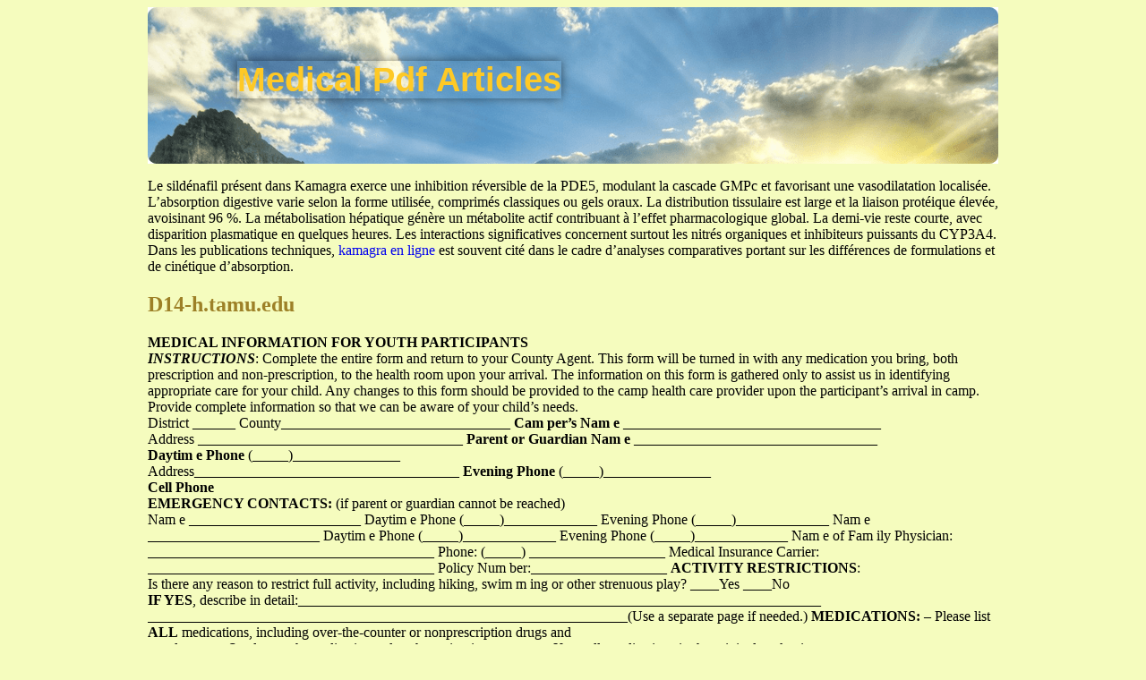

--- FILE ---
content_type: text/html; charset=UTF-8
request_url: http://medpdfarticles.com/d/d14-h.tamu.edu1.html
body_size: 3648
content:
<!DOCTYPE html>
<html>
<head>
<meta http-equiv="content-type" content="text/html; charset=utf-8" />
<title>d14-h.tamu.edu</title>

<link rel="stylesheet" href="/images/cfilen.css" type="text/css"/>
<meta name="viewport" content="width=device-width, initial-scale=1.0">
<link rel="canonical"  href="http://medpdfarticles.com/d/d14-h.tamu.edu1.html" />
<base  href="http://medpdfarticles.com/">
</head>
<body>
<div class="wraper">    
<div class="header">
<div class="top_logo"><a href="/">Medical Pdf Articles</a></div>    
</div>
<div class="main_cont">
<p> <p>Le sildénafil présent dans Kamagra exerce une inhibition réversible de la PDE5, modulant la cascade GMPc et favorisant une vasodilatation localisée. L’absorption digestive varie selon la forme utilisée, comprimés classiques ou gels oraux. La distribution tissulaire est large et la liaison protéique élevée, avoisinant 96 %. La métabolisation hépatique génère un métabolite actif contribuant à l’effet pharmacologique global. La demi-vie reste courte, avec disparition plasmatique en quelques heures. Les interactions significatives concernent surtout les nitrés organiques et inhibiteurs puissants du CYP3A4. Dans les publications techniques, <a href="https://maisonmedicaledelamorlaye.fr/dysfonction-erectile/kamagra/">kamagra en ligne</a> est souvent cité dans le cadre d’analyses comparatives portant sur les différences de formulations et de cinétique d’absorption.</p>
<p>
<h2>D14-h.tamu.edu</h2>
<b>MEDICAL INFORMATION FOR YOUTH PARTICIPANTS</b><br/>
<i><b>INSTRUCTIONS</b></i>: Complete the entire form and return to your County Agent. This form will be turned in with any medication you bring, both<br/>prescription and non-prescription, to the health room upon your arrival. The information on this form is gathered only to assist us in identifying<br/>appropriate care for your child. Any changes to this form should be provided to the camp health care provider upon the participant’s arrival in camp.<br/>Provide complete information so that we can be aware of your child’s needs.<br/>
District ______ County________________________________
<b>Cam per’s Nam e </b>____________________________________<br/>
Address _____________________________________
<b>Parent or Guardian Nam e</b> __________________________________<br/>
<b>Daytim e Phone</b> (_____)_______________<br/>
Address_____________________________________
<b>Evening Phone</b> (_____)_______________<br/>
<b>Cell Phone</b> <br/>
<b>EMERGENCY CONTACTS:</b> (if parent or guardian cannot be reached)<br/>
Nam e ________________________ Daytim e Phone (_____)_____________ Evening Phone (_____)_____________
Nam e ________________________ Daytim e Phone (_____)_____________ Evening Phone (_____)_____________
Nam e of Fam ily Physician: ________________________________________ Phone: (_____) ___________________
Medical Insurance Carrier: ________________________________________ Policy Num ber:___________________
<b>ACTIVITY RESTRICTIONS</b>:<br/>Is there any reason to restrict full activity, including hiking, swim m ing or other strenuous play? ____Yes ____No<br/>
<b>IF YES</b>, describe in detail:_________________________________________________________________________<br/>
___________________________________________________________________(Use a separate page if needed.)
<b>MEDICATIONS:</b> – Please list <b>ALL</b> medications, including over-the-counter or nonprescription drugs and<br/>supplem ents. Send enough m edication to last the entire tim e at cam p. Keep all m edications in the original packaging or<br/>bottle that identifies the prescribing physician, nam e of m edication, dosage and frequency. Use an additional sheet if<br/>necessary.<br/>
Med # 1 nam e________________________________reason for taking_____________________________________
Med # 2 nam e________________________________reason for taking_____________________________________
Med # 3 nam e________________________________reason for taking_____________________________________
Med # 4 nam e________________________________reason for taking_____________________________________
<b>MEDICATION ALLERGIES:</b> – Please list <b>ALL</b> medications, including over-the-counter or nonprescription drugs<br/>and supplem ents your child is allergic to. Use an additional sheet if necessary.<br/>
Med # 1 nam e________________________________
Med # 2 nam e______________________________________
Med # 3 nam e________________________________
Med # 4 nam e______________________________________
<b>PLEASE CHECK</b> “over-the-counter” medication(s) which camp personnel may administer as deemed necessary:<br/>
____ Ibuprofen (Motrin) ____ Pepto Bism ol
<b>____ Any As Needed</b><br/>
<b>NO, DO NOT ADMINISTER ANY “over-the-counter” medications to my child.<br/></b>_________<b>PLEASE INITIAL.</b><br/>
<b>IMMUNIZATION HISTORY (MANDATORY)</b> Please give <b>DATE OF LATEST IMMUNIZATION</b> for:<br/>
________TB Mantoux Test - Result: ___Positive
<b>HEALTH HISTORY:</b> (Please check any of the following that apply)<br/>_______<br/>
Other________________________________________________________________________________
<b>ALLERGIES</b>: (Please Check any of the following that apply)<br/>
____Other (please list) ___________________________
<b>OPERATIONS OR SERIOUS INJURIES</b>: (List along with approximate date): __________________________<br/>
________________________________________________________________________________________________
____________________________________________________________________________________________
<b>CHRONIC OR RECURRING ILLNESS</b>:________________________________________________________<br/>
______________________________________________________________________________________________
______________________________________________________________________________________________
<b>ANY OTHER INFORMATION:</b> ________________________________________________________________<br/>
______________________________________________________________________________________________
______________________________________________________________________________________________
<b>PLEASE ATTACH AN ADDITIONAL SHEET</b> if necessary to provide any <b>additional medical information</b> or<br/>
additional inform ation about the participant’s behavior and physical, em otional or m ental health about which the cam p
<b>____ADDITIONAL INFORMATION ATTACHED</b><br/>
<b>____NO ADDITIONAL INFORMATION </b><br/>
<b>PERM ISSION TO PROVIDE NECESSARY TREATM ENT OR EM ERGENCY CARE</b> <br/>
I hereby give perm ission to the m edical personnel selected by the cam p director to order X-rays, routine tests,treatm ent; to release any records necessary for insurance purposes; and to provide or arrange necessary relatedtransportation for m e/or m y child. In the event I cannot be reached in an em ergency, I hereby give perm ission tothe physician selected by the cam p director to secure and adm inister treatm ent, including hospitalization, for theperson nam ed above. This com pleted form m ay be photocopied for trips out of cam p.<br/>
Parent/Guardian Authorizations: This health history is correct and com plete as far as I know, and the person hereindescribed has perm ission to engage in all cam p activities except as noted.<br/>
<b>__________________________________________</b><br/>
<b>___________________</b><br/>
<b>Parent or Guardian Signature</b><br/>

<p>Source: http://d14-h.tamu.edu/files/2011/01/MedicalInfo.Youth_.pdf
<div><div><article><h3><a href="/f/formacionsanitaria.com1.html">Microsoft word - fern.ndez-cruz.doc</a></h3> <p>    El doctor A. Fernández Cruz, Catedrático y Jefe del Servicio de Medicina Interna del Hospital Clínico San Carlos de Madrid, participa el próximo 9 y 10 de mayo en una reunión internacional sobre óxido nítrico que organizan la Sociedad Española de Hipertensión-Liga Española para la Lucha contra la Hipertensión Arterial (SEH-LELHA) y Área Científica Menarini en Barcelona. La princi</p></article></div></div>

<div><div><article><h3><a href="/c/cd.ispa.pt1.html">Sm 11.01.05 - factores eficacia materna.pmd</a></h3> <p> Salud Mental 2011;34:37-43 Factores asociados a la percepción de eficacia materna durante el pospartoFactores asociados a la percepción de eficaciaClaudia Navarro,1 Laura Navarrete,1 Ma. Asunción Lara1taken part in intervention (eight psycho-educational group sessionsoriented toward preventing postpartum depression)or control conditionsThe objective was to study maternal efficacy at two mom</p></article></div></div>

<nav>
<a href="/a/" title="A Medical Pdf Articles">A</a> |
<a href="/b/" title="B Medical Pdf Articles">B</a> |
<a href="/c/" title="C Medical Pdf Articles">C</a> |
<a href="/d/" title="D Medical Pdf Articles">D</a> |
<a href="/e/" title="E Medical Pdf Articles">E</a> |
<a href="/f/" title="F Medical Pdf Articles">F</a> |
<a href="/g/" title="G Medical Pdf Articles">G</a> |
<a href="/h/" title="H Medical Pdf Articles">H</a> |
<a href="/i/" title="I Medical Pdf Articles">I</a> |
<a href="/j/" title="J Medical Pdf Articles">J</a> |
<a href="/k/" title="K Medical Pdf Articles">K</a> |
<a href="/l/" title="L Medical Pdf Articles">L</a> |
<a href="/m/" title="M Medical Pdf Articles">M</a> |
<a href="/n/" title="N Medical Pdf Articles">N</a> |
<a href="/o/" title="O Medical Pdf Articles">O</a> |
<a href="/p/" title="P Medical Pdf Articles">P</a> |
<a href="/q/" title="Q Medical Pdf Articles">Q</a> |
<a href="/r/" title="R Medical Pdf Articles">R</a> |
<a href="/s/" title="S Medical Pdf Articles">S</a> |
<a href="/t/" title="T Medical Pdf Articles">T</a> |
<a href="/u/" title="U Medical Pdf Articles">U</a> |
<a href="/v/" title="V Medical Pdf Articles">V</a> |
<a href="/w/" title="W Medical Pdf Articles">W</a> |
<a href="/x/" title="X Medical Pdf Articles">X</a> |
<a href="/y/" title="Y Medical Pdf Articles">Y</a> |
<a href="/z/" title="Z Medical Pdf Articles">Z</a> |
<a href="/0/" title="0-9 Medical Pdf Articles">0-9</a> |
</nav>
</div>
Copyright © 2014 Medical Pdf Articles 
</div></body></html>


--- FILE ---
content_type: text/css
request_url: http://medpdfarticles.com/images/cfilen.css
body_size: 499
content:
body {background: #f5fcbe;}
.wraper {margin: 0 auto; max-width: 950px;overflow: hidden;}
h1, h2, h3 {color: #9d8027;}
.header {width: 950px;height: 175px;background: url("/images/head_pic.png") no-repeat;}
.top_logo a:hover {text-decoration: underline;}
.top_logo {font-family: Arial, sans-serif; font-size: 38px;color: #fec926;padding-left: 100px;padding-top: 60px;}
.top_logo a{font-family: Arial, sans-serif; font-size: 38px;color: #fec926;text-decoration: none;font-weight: 700;box-shadow: 0 0 10px rgba(0,0,0,0.5);}
.main_cont a {text-decoration: none;}
.main_cont a:hover {text-decoration: underline;}
.main_cont {width: 950px;height: auto;}
nav a{font-size: 25px;text-decoration: none;}
nav{font-size: 26px;letter-spacing: 16px;}
@media only screen and (max-width:1200px){.max-wrap{max-width:640px;padding:0;}
.wraper {max-width: 635px;}
.header {width: 635px;}
.main_cont {width: 635px;font-size: 15px;}
.top_logo a{font-size: 40px;}
@media only screen and (max-width:638px){.max-wrap{max-width:479px;}
.wraper {max-width: 475px;}
.header {width: 475px;}
.main_cont {width: 475px;font-size: 16px;}
.top_logo a{font-size: 30px;}
@media only screen and (max-width:479px){.max-wrap{max-width:320px;}
.wraper {max-width: 315px;}
.header {width: 315px;}
.main_cont {width: 315px;font-size: 15px;}
.top_logo a{font-size: 20px;}
